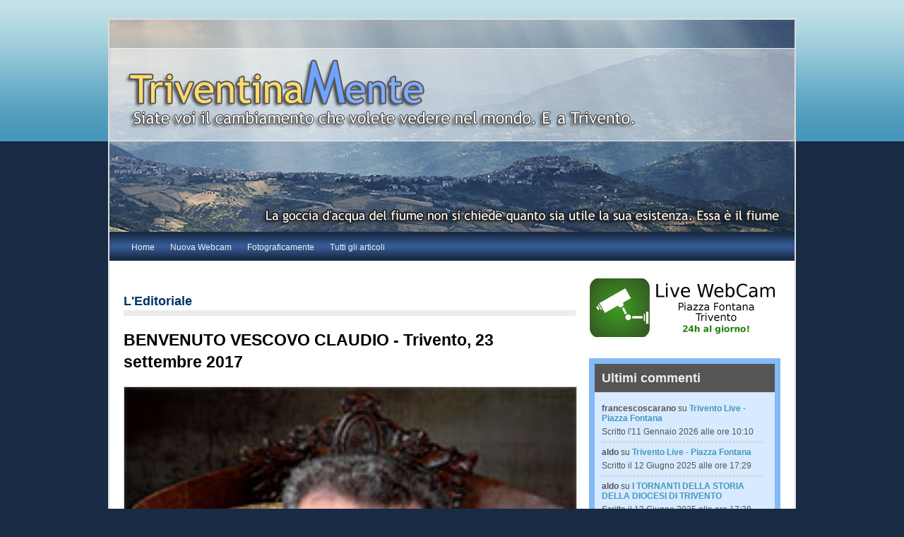

--- FILE ---
content_type: text/html; charset=utf-8
request_url: http://www.triventinamente.it/editoriale-trivento.aspx?sez=11&doc=59
body_size: 21608
content:


<!DOCTYPE html>

<html>
<head><link rel="stylesheet" href="css/lightbox.css" type="text/css" media="screen" /><meta charste="utf-8" />	
<script src="js/prototype.js" type="text/javascript"></script>
<script src="js/scriptaculous.js?load=effects,builder" type="text/javascript"></script>
<script src="js/lightbox.js" type="text/javascript"></script>
    <meta name="viewport" content="width=device-width, initial-scale=1" /><meta name="description" content="Uno spazio web aperto a tutti coloro che vogliono contribuire ad una riflessione civile, serena e costruttiva su Trivento" /><link rel="stylesheet" href="/stili/stili-triventinamente.css" type="text/css" /><meta name="google-site-verification" content="ys8ZHuSEzkSQ2C-wSM0PvjcjAv0em-YCyA_ktOdoxAs" />   



<script type="text/javascript">
 
///////////////////////////////////
function clickIE4(){
if (event.button==2){
//alert(message);
return false;
}
}
 
function clickNS4(e){
if (document.layers||document.getElementById&&!document.all){
if (e.which==2||e.which==3){
//alert(message);
return false;
}
}
}
 
if (document.layers){
document.captureEvents(Event.MOUSEDOWN);
document.onmousedown=clickNS4;
}
else if (document.all&&!document.getElementById){
document.onmousedown=clickIE4;
}

//document.oncontextmenu=new Function("return false")
 
// --> 
</script>




<title>
	TriventinaMente - BENVENUTO VESCOVO CLAUDIO -  Trivento, 23 settembre 2017
</title></head>
<body>
    <form method="post" action="./editoriale-trivento.aspx?sez=11&amp;doc=59" onsubmit="javascript:return WebForm_OnSubmit();" id="form1">
<div class="aspNetHidden">
<input type="hidden" name="__EVENTTARGET" id="__EVENTTARGET" value="" />
<input type="hidden" name="__EVENTARGUMENT" id="__EVENTARGUMENT" value="" />
<input type="hidden" name="__VIEWSTATE" id="__VIEWSTATE" value="/[base64]/[base64]/[base64]/[base64]/[base64]/[base64]/gJF5fzmM04V+ztp2PO9mf2DCEFxK" />
</div>

<script type="text/javascript">
//<![CDATA[
var theForm = document.forms['form1'];
if (!theForm) {
    theForm = document.form1;
}
function __doPostBack(eventTarget, eventArgument) {
    if (!theForm.onsubmit || (theForm.onsubmit() != false)) {
        theForm.__EVENTTARGET.value = eventTarget;
        theForm.__EVENTARGUMENT.value = eventArgument;
        theForm.submit();
    }
}
//]]>
</script>


<script src="/WebResource.axd?d=uTNP93eOY9BtqASmccALozIWYFSuBBAo0rQbsw7IxCVBx1zfeMazqx22Y_biYx0icJXIXkdZZx7IGH83PgBRsIrgbuMYjVr6HxZoVWKnnH01&amp;t=638901598200000000" type="text/javascript"></script>


<script src="/WebResource.axd?d=B74G3iZ6H7PgLg3hH8ZMQFPQDvmWx5U_796mlKtoKWJVjl2-gcGPW5on7l0Arwa-hh_OmlxJM3X6GZWnxTG9OOaHaSUpVNCXFciCbmKUmY81&amp;t=638901598200000000" type="text/javascript"></script>
<script type="text/javascript">
//<![CDATA[
function WebForm_OnSubmit() {
if (typeof(ValidatorOnSubmit) == "function" && ValidatorOnSubmit() == false) return false;
return true;
}
//]]>
</script>

<div class="aspNetHidden">

	<input type="hidden" name="__VIEWSTATEGENERATOR" id="__VIEWSTATEGENERATOR" value="F7C2EDD5" />
	<input type="hidden" name="__EVENTVALIDATION" id="__EVENTVALIDATION" value="/wEdAAU8bhor+6z+Pl6coCEfJla6V/W0gDAOkD+neJAATSx0Ow1IgOWlL3tO/kwv/YC9sSIKZCLOvdbwyeR3V87b0lC7+gS+nx1Pdg+Li5SoPNv/GwK7CI1oXMzp2ozENJmNfpSHIyVpC3ioj+RnXhUbiMNN" />
</div>


<div id="contenitore">

    
    <div id="sfondo" style="background:url(/images/logo_2.jpg);">
        
        <div class="heroBanner">
            <div style="margin-top:15px; margin-left:20px;">
                <img src="/images/triventinamente.png" />
            </div>
        </div>
        <div class="freseHero">
            <img src="/images/fraseTop.png" />
        </div>
    </div>
    
    <div id="menu">
    
        <ul>
            <li><a href='default.aspx'>Home</a></li><li><a href='webcam-trivento.aspx?sez=17'>Nuova Webcam</a></li><li><a href='gallery-foto-trivento.aspx?sez=9'>Fotograficamente</a></li><li><a href='articoli-trivento.aspx?sez=1'>Tutti gli articoli</a></li>
        </ul>
    </div>
    


  
<div style="" id="boxCommenti">
    <div class="contentBoxCommenti">
    <a href="webcam-trivento.aspx?sez=17" title="WEBCAM Trivento - Piazza Fontana LIVE!"><img src="/images/webcam-trivento.jpg" style="border:none;" /></a>
    
    </div>

    
<div id="parteDestra">

   <!-- <a href="http://www.comune.trivento.cb.it/upl/files/locandina.pdf" target="_blank"><img src="images/crescere-con-internet.jpg" /></a>-->
  	<div id="DivDestroCommenti">

    	<h2>Ultimi commenti</h2>
        
        <div id="ultimiCommenti">
            <span id="lb_ultimiCommenti"><strong>francescoscarano</strong> su <a href='webcam-trivento.aspx?sez=17&doc=31#commenti'>Trivento Live - Piazza Fontana</a><div style='margin-top:5px; margin-bottom:2px; color:#555;'>Scritto l'11 Gennaio 2026 alle ore 10:10</div><hr style='border:dashed 1px #CCC; height:1px;' /><strong>aldo</strong> su <a href='webcam-trivento.aspx?sez=17&doc=31#commenti'>Trivento Live - Piazza Fontana</a><div style='margin-top:5px; margin-bottom:2px; color:#555;'>Scritto il 12 Giugno 2025 alle ore 17:29</div><hr style='border:dashed 1px #CCC; height:1px;' /><strong>aldo</strong> su <a href='editoriale-trivento.aspx?sez=11&doc=62#commenti'>I TORNANTI DELLA STORIA DELLA DIOCESI DI TRIVENTO</a><div style='margin-top:5px; margin-bottom:2px; color:#555;'>Scritto il 12 Giugno 2025 alle ore 17:28</div><hr style='border:dashed 1px #CCC; height:1px;' /><strong>aldo</strong> su <a href='editoriale-trivento.aspx?sez=11&doc=62#commenti'>I TORNANTI DELLA STORIA DELLA DIOCESI DI TRIVENTO</a><div style='margin-top:5px; margin-bottom:2px; color:#555;'>Scritto il 12 Giugno 2025 alle ore 17:27</div><hr style='border:dashed 1px #CCC; height:1px;' /><strong>aldo</strong> su <a href='editoriale-trivento.aspx?sez=11&doc=62#commenti'>I TORNANTI DELLA STORIA DELLA DIOCESI DI TRIVENTO</a><div style='margin-top:5px; margin-bottom:2px; color:#555;'>Scritto il 12 Giugno 2025 alle ore 17:27</div><hr style='border:dashed 1px #CCC; height:1px;' /><strong>Gigi</strong> su <a href='webcam-trivento.aspx?sez=17&doc=31#commenti'>Trivento Live - Piazza Fontana</a><div style='margin-top:5px; margin-bottom:2px; color:#555;'>Scritto il 7 Dicembre 2023 alle ore 16:9</div><hr style='border:dashed 1px #CCC; height:1px;' /></span>
        </div>
        
        <div id="linkTuttiArticoli"><a href="tuttiCommenti.aspx" style="color:#ff00ff;font-size:18px;"><strong>L'elenco di tutti i commenti</strong></a></div>
 	</div>

	<div id="in_primopiano">
		
    	<h2>In primo piano</h2>
        
        <div id="ultimeTesto">
            <span id="lb_inPrimoPiano"><a href='editoriale-trivento.aspx?sez=11&amp;doc=57' title='Leggi la notizia'><strong>NEL 150° ANNIVERSARIO DELLA NASCITA DI NICOLA SCARANO</strong></a><br /><a href='editoriale-trivento.aspx?sez=11&amp;doc=57' style='font-size:95%;' title='Leggi la notizia'>Nicola Scarano nasce a Trivento il 18 novembre 1865 dove frequenta le scuole elementari ed il ginnasio presso il Seminario Vescovile. Prosegue gli studi a Napoli dove consegue la licenza liceale</a><div id='dataUltime'>Data 18/11/2015</div><br /><a href='editoriale-trivento.aspx?sez=11&amp;doc=56' title='Leggi la notizia'><strong>NEL CENTENARIO DELLA MORTE  di VINCENZO SANTORELLI</strong></a><br /><a href='editoriale-trivento.aspx?sez=11&amp;doc=56' style='font-size:95%;' title='Leggi la notizia'>Pasquale Vincenzo Santorelli ebbe i natali a Trivento nel giorno dell'Epifania 1892, e gli fu dato perciò il nome di Pasquale, a cui i parenti vollero aggiungere quello di Vincenzo per ricordare il nome del nonno materno</a><div id='dataUltime'>Data 6/10/2015</div><br /><a href='editoriale-trivento.aspx?sez=11&amp;doc=55' title='Leggi la notizia'><strong>"Lo Sonar Pizzicando", il 13 Agosto alle 21.30 a Trivento</strong></a><br /><a href='editoriale-trivento.aspx?sez=11&amp;doc=55' style='font-size:95%;' title='Leggi la notizia'>“Luoghi d’Arte e dello Spirito” presenta "Lo Sonar Pizzicando", un concerto per Mandolino e Clavicembalo, che si terrà il 13 Agosto alle 21.30 presso il cortile del palazzo vescovile di Trivento</a><div id='dataUltime'>Data 9/8/2015</div></span>
        </div>
        
        <div id="linkTuttiArticoli"><a href="articoli-trivento.aspx?sez=1" style="color:#ff00ff;font-size:18px;"><strong>L'elenco di tutti gli articoli</strong></a></div>
        
	</div>
    

 
   	<div id="DivDestroCommunity">
    	<div id="DivDestroCommunityTitolo">
    		<strong>Unisciti</strong> alla community di TriventinaMente
    	</div>
        
		Intervieni nelle discussioni. Scrivi un commento o suggerisci un articolo per contribuire a far sapere cosa ti piace e cosa invece vorresti cambiare di Trivento.
        <br />
        <br />
        <a href="newsletter-trivento.aspx?sez=4">Registra la tua email</a> per essere sempre aggiornato sulle discussioni della community
	</div>  
     
    

    
    

</div>

</div>

        

<div id="contenuti" style="min-height:200px;">

<h2 class="titoloSezione">L'Editoriale</h2>
    
    

    <h2><span id="ContentPlaceHolder1_lb_titolo">BENVENUTO VESCOVO CLAUDIO -  Trivento, 23 settembre 2017</span></h2>
    <span id="ContentPlaceHolder1_lb_testo"><div id='ImgTesto' style='width:100%;'><img src='/public/image/vescovo.jpg' border='0' style='width:100%;'></div><br /><br /><span style='color:#777; font-size:13px;'>Articolo letto N. 6181 volte<br /><br /><span style='color:#555;'><em>Pubblicato il 21 Settembre 2017</em></span></span>
</div>









<div id="ContentPlaceHolder1_PanelLogin" onkeypress="javascript:return WebForm_FireDefaultButton(event, &#39;ContentPlaceHolder1_bt_login&#39;)">
	
<div style="border-top:solid 1px #7fd7f7;border-bottom:solid 1px #7fd7f7; background:#e5f7fd; padding:10px; width:620px; margin-left:20px; margin-top:20px; margin-bottom:30px;">
    <h3>Scrivi un commento</h3> 
    Per scrivere un commento è necessario essere loggati!
    <br />
    Se non sei registrato <a href="registrazione.aspx?sez=20">registrati adesso</a>
    <br />
    
    <span id="ContentPlaceHolder1_Label1"></span>
    <h4>Login</h4>
    
    La tua Email
    &nbsp;<span id="ContentPlaceHolder1_REV_email" style="display:none;">Email errata</span> 
     &nbsp;<span id="ContentPlaceHolder1_RequiredFieldValidator1" style="display:none;">*</span>           
    <br />
    <input name="ctl00$ContentPlaceHolder1$txtEmail" type="text" maxlength="70" id="ContentPlaceHolder1_txtEmail" class="inputText" />
    <br /><br />
    La tua password
     &nbsp;<span id="ContentPlaceHolder1_RequiredFieldValidator2" style="display:none;">*</span>        
    <br />
    <input name="ctl00$ContentPlaceHolder1$txtPwd" type="password" maxlength="30" id="ContentPlaceHolder1_txtPwd" class="inputText" />
    <br /><br />
    <input type="submit" name="ctl00$ContentPlaceHolder1$bt_login" value="Login" onclick="javascript:WebForm_DoPostBackWithOptions(new WebForm_PostBackOptions(&quot;ctl00$ContentPlaceHolder1$bt_login&quot;, &quot;&quot;, true, &quot;login&quot;, &quot;&quot;, false, false))" id="ContentPlaceHolder1_bt_login" />
    <br />
    <a id="ContentPlaceHolder1_recoverPwd" href="javascript:__doPostBack(&#39;ctl00$ContentPlaceHolder1$recoverPwd&#39;,&#39;&#39;)">Hai dimenticato la password?</a>
</div>

</div>






<a name="commenti">&nbsp;</a>
<div id="commenti">
	<h3>I commenti all'articolo</h3>
    
    <div id="totCommenti">
       <div class="contentCommenti">
       <span id="ContentPlaceHolder1_lbPaginazioneTop"></span>
       </div>
      <span id="ContentPlaceHolder1_lb_totCommenti"><br /><span style='font-size:18px;'><strong>Nessun risultato trovato.</strong></span></span>
    </div>
    <span id="ContentPlaceHolder1_lb_commento"></span>
    <br />
    <span id="ContentPlaceHolder1_lbPaginazione"></span>
</div>


<div id="ultimeNews">
<a href="http://www.triventinamente.it/articoli-trivento.aspx?sez=1"><strong>Elenco di tutti articoli pubblicati</strong></a>
</div>


        

      <div style="clear:both;"></div>

</div>

<div id="footer">

<div style="float:left; border:solid 1px #CCC">
<!-- Inizio Codice ShinyStat -->
<script type="text/javascript" src="https://codice.shinystat.com/cgi-bin/getcod.cgi?USER=triventinamente"></script>
<noscript>
<a href="https://www.shinystat.com/it" target="_top">
<img src="https://www.shinystat.com/cgi-bin/shinystat.cgi?USER=triventinamente" alt="Contatore utenti connessi" border="0" /></a>
</noscript>
<!-- Fine Codice ShinyStat -->

</div>

Questo sito è stato realizzato da Domenico Santorelli
<br />
Per info: 3387619021 - <a href="mailto:domenico.santorelli@gmail.com" target="_blank" title="Scrivi un'email a Domenico Santorelli">domenico.santorelli@gmail.com</a>
<!--<br />
P.IVA 01514500709 -->
</div>




    
<script type="text/javascript">
//<![CDATA[
var Page_Validators =  new Array(document.getElementById("ContentPlaceHolder1_REV_email"), document.getElementById("ContentPlaceHolder1_RequiredFieldValidator1"), document.getElementById("ContentPlaceHolder1_RequiredFieldValidator2"));
//]]>
</script>

<script type="text/javascript">
//<![CDATA[
var ContentPlaceHolder1_REV_email = document.all ? document.all["ContentPlaceHolder1_REV_email"] : document.getElementById("ContentPlaceHolder1_REV_email");
ContentPlaceHolder1_REV_email.controltovalidate = "ContentPlaceHolder1_txtEmail";
ContentPlaceHolder1_REV_email.errormessage = "Email errata";
ContentPlaceHolder1_REV_email.display = "Dynamic";
ContentPlaceHolder1_REV_email.validationGroup = "login";
ContentPlaceHolder1_REV_email.evaluationfunction = "RegularExpressionValidatorEvaluateIsValid";
ContentPlaceHolder1_REV_email.validationexpression = "\\w+([-+.\']\\w+)*@\\w+([-.]\\w+)*\\.\\w+([-.]\\w+)*";
var ContentPlaceHolder1_RequiredFieldValidator1 = document.all ? document.all["ContentPlaceHolder1_RequiredFieldValidator1"] : document.getElementById("ContentPlaceHolder1_RequiredFieldValidator1");
ContentPlaceHolder1_RequiredFieldValidator1.controltovalidate = "ContentPlaceHolder1_txtEmail";
ContentPlaceHolder1_RequiredFieldValidator1.errormessage = "*";
ContentPlaceHolder1_RequiredFieldValidator1.display = "Dynamic";
ContentPlaceHolder1_RequiredFieldValidator1.validationGroup = "login";
ContentPlaceHolder1_RequiredFieldValidator1.evaluationfunction = "RequiredFieldValidatorEvaluateIsValid";
ContentPlaceHolder1_RequiredFieldValidator1.initialvalue = "";
var ContentPlaceHolder1_RequiredFieldValidator2 = document.all ? document.all["ContentPlaceHolder1_RequiredFieldValidator2"] : document.getElementById("ContentPlaceHolder1_RequiredFieldValidator2");
ContentPlaceHolder1_RequiredFieldValidator2.controltovalidate = "ContentPlaceHolder1_txtPwd";
ContentPlaceHolder1_RequiredFieldValidator2.errormessage = "*";
ContentPlaceHolder1_RequiredFieldValidator2.display = "Dynamic";
ContentPlaceHolder1_RequiredFieldValidator2.validationGroup = "login";
ContentPlaceHolder1_RequiredFieldValidator2.evaluationfunction = "RequiredFieldValidatorEvaluateIsValid";
ContentPlaceHolder1_RequiredFieldValidator2.initialvalue = "";
//]]>
</script>


<script type="text/javascript">
//<![CDATA[

var Page_ValidationActive = false;
if (typeof(ValidatorOnLoad) == "function") {
    ValidatorOnLoad();
}

function ValidatorOnSubmit() {
    if (Page_ValidationActive) {
        return ValidatorCommonOnSubmit();
    }
    else {
        return true;
    }
}
        //]]>
</script>
</form>
    
<script type="text/javascript">
var gaJsHost = (("https:" == document.location.protocol) ? "https://ssl." : "http://www.");
document.write(unescape("%3Cscript src='" + gaJsHost + "google-analytics.com/ga.js' type='text/javascript'%3E%3C/script%3E"));
</script>
<script type="text/javascript">
try {
var pageTracker = _gat._getTracker("UA-8677059-4");
pageTracker._trackPageview();
} catch(err) {}</script>    
    
</body>
</html>


--- FILE ---
content_type: text/css
request_url: http://www.triventinamente.it/stili/stili-triventinamente.css
body_size: 2576
content:

body 
{
    margin:0px; 
    background:#192a44; 
    background-image:url(/images/sfumaturaTop.jpg); 
    background-repeat:repeat-x; 
    background-position:top; 
    font-family:Geneva, Arial, Helvetica, sans-serif; 
    font-size:.95em;
}

a{color:#4797bb; text-decoration:none;}
a:hover{color:#0a5577; text-decoration:underline;}

#super{max-width:970px; height:22px; text-align:right; margin-top:20px; margin-left:auto; margin-right:auto; color:#EEE;}
#super a{color:#FFF; font-family:Arial, Helvetica, sans-serif; font-size:85%; font-weight:bold; text-decoration:none;}
#super a:hover{text-decoration:underline;}

#menu{background:#192a44; width:100%; max-width:970px; height:29px; padding-top:12px; background-image:url('/images/back_menu.jpg'); background-repeat:repeat-x;}
#menu ul{display:inline; marks:none; padding:0px; margin:0px 20px;}
#menu ul li{display:inline; color:#EEE; padding:10px 11px; height:21px; margin-top:10px;}
#menu ul li:hover{display:inline; background:#84b9f6; color:#192a44; padding:10px 11px; height:41px; background-image:url('/images/back_menuHover.jpg'); background-repeat:repeat-x;}
#menu ul li a{color:#EEE; font-size:80%; text-decoration:none;}
#menu ul li a:hover{color:#EEE; color:#192a44;}
.selez{display:inline; background:#84b9f6; padding:10px 11px; height:21px; margin-top:10px; border-top:2px solid #192a44; background-image:url('/images/back_menuHover.jpg'); background-repeat:repeat-x; color:#192a44;}



/* spazio per i box in home page */

#editoriale{width:630px; border:solid 5px #ffd861; background:#fef9eb;}
.titoloSezione{border-bottom:solid 8px #ececec; font-size:18px; color:#003366;}
.testoEditoriale{padding:10px; font-size:13px; margin-top:-20px;}
#editoriale h2{padding-left:10px; margin-top:0px; height:30px; padding-top:5px; font-size:18px; background:#ffd861; color:#003366;}
#editoriale h3{display:inline; color:#444;}
#editoriale h3 a{color:#444; text-decoration:none; font-weight:bold; font-size:110%}
#editoriale h3 a:hover{text-decoration:underline;}
#editoriale .immagine{float:left; margin-right:8px;}
.clear{clear:left;}
#editoriale .atesto{color:#333; text-decoration:none;}
#editoriale .atesto:hover{color:#333; text-decoration:underline;}

#linkHome{text-align:right;}
#linkHome a{font-size:14px; font-weight:bold;}


/* colonna sinistra */
#colonnaSX{width:319px; margin-top:20px; float:left; border-right:solid 2px #EEE; margin-right:9px; padding-bottom:25px;}


#decorosamente{width:310px; padding-bottom:10px;}
#decorosamente h2{border-bottom:solid 8px #ececec; font-size:16px; color:#003366;}
#decorosamente .testo{padding:5px; padding-top:15px; font-size:13px; margin-top:-20px;}
#decorosamente h3{display:inline; color:#444;}
#decorosamente h3 a{color:#444; text-decoration:none; font-weight:bold; font-size:105%;}
#decorosamente h3 a:hover{text-decoration:underline;}
#decorosamente .atesto{color:#444; text-decoration:none;}
#decorosamente .atesto:hover{text-decoration:underline;}
#decorosamente .immagine{float:left; margin-right:8px;}


#associatamente{width:310px; margin-top:25px; padding-bottom:10px;}
#associatamente h2{border-bottom:solid 8px #ececec; font-size:16px; color:#003366;}
#associatamente .testo{padding:5px; font-size:13px; margin-top:-10px;}
#associatamente h3{display:inline; color:#444;}
#associatamente h3 a{color:#444; text-decoration:none; font-weight:bold; font-size:105%;}
#associatamente h3 a:hover{text-decoration:underline;}
#associatamente .atesto{color:#444; text-decoration:none;}
#associatamente .atesto:hover{text-decoration:underline;}
#associatamente .immagine{float:left; margin-right:8px;}


#storicamente{width:310px; margin-top:25px; padding-bottom:10px;}
#storicamente h2{border-bottom:solid 8px #ececec; font-size:16px; color:#003366;}
#storicamente .testo{padding:5px; font-size:13px; margin-top:-10px;}
#storicamente h3{display:inline; color:#444;}
#storicamente h3 a{color:#444; text-decoration:none; font-weight:bold; font-size:105%;}
#storicamente h3 a:hover{text-decoration:underline;}
#storicamente .atesto{color:#444; text-decoration:none;}
#storicamente .atesto:hover{text-decoration:underline;}
#storicamente .immagine{float:left; margin-right:8px;}
/* colonna sinistra */



/* colonna destra */

#colonnaDX{width:310px; margin-top:20px;float:left;}


#calcisticamente{width:310px; padding-bottom:10px; padding-bottom:10px;}
#calcisticamente h2{border-bottom:solid 8px #ececec; font-size:16px; color:#003366;}
#calcisticamente .testo{padding:5px; font-size:13px; margin-top:-10px;}
#calcisticamente h3{display:inline; color:#444;}
#calcisticamente h3 a{color:#444; text-decoration:none; font-weight:bold; font-size:105%;}
#calcisticamente h3 a:hover{text-decoration:underline;}
#calcisticamente .atesto{color:#444; text-decoration:none;}
#calcisticamente .atesto:hover{text-decoration:underline;}
#calcisticamente .immagine{float:left; margin-right:8px;}


#quotidianamente{width:310px; padding-bottom:10px; padding-bottom:10px;}
#quotidianamente h2{border-bottom:solid 8px #ececec; font-size:16px; color:#003366;}
#quotidianamente .testo{padding:5px; font-size:13px; margin-top:-10px;}
#quotidianamente h3{display:inline; color:#444;}
#quotidianamente h3 a{color:#444; text-decoration:none; font-weight:bold; font-size:105%;}
#quotidianamente h3 a:hover{text-decoration:underline;}
#quotidianamente .atesto{color:#444; text-decoration:none;}
#quotidianamente .atesto:hover{text-decoration:underline;}
#quotidianamente .immagine{float:left; margin-right:8px;}

#salubremente{width:310px; padding-bottom:10px; padding-bottom:10px;}
#salubremente h2{border-bottom:solid 8px #ececec; font-size:16px; color:#003366;}
#salubremente .testo{padding:5px; font-size:13px; margin-top:-10px;}
#salubremente h3{display:inline; color:#444;}
#salubremente h3 a{color:#444; text-decoration:none; font-weight:bold; font-size:105%;}
#salubremente h3 a:hover{text-decoration:underline;}
#salubremente .testo .atesto{color:#444; text-decoration:none;}
#salubremente .testo .atesto:hover{text-decoration:underline;}
#salubremente .immagine{float:left; margin-right:8px;}


#fotograficamente{width:310px; margin-top:25px; padding-bottom:0px; margin-bottom:20px}
#fotograficamente h2{border-bottom:solid 8px #ececec; font-size:16px; color:#003366;}
#fotograficamente .spazioFoto{padding:5px; padding-top:10px; margin-top:-15px; background:#444; font-size:13px; color:#fafafa;}
#fotograficamente .foto{text-align:center; float:left; width:145px;}
#fotograficamente .foto img{max-width:120px; border:solid 2px #CCC;}
#fotograficamente .foto img:hover{max-width:120px; border:solid 2px #33cc00;}
#fotograficamente .testo{padding:10px; font-size:13px;}
#fotograficamente .testo a{color:#33cc00;}
#fotograficamente .testo a:hover{color:#33ff00;}



#freebox{width:310px; padding-bottom:10px; padding-bottom:10px;}
#freebox h2{border-bottom:solid 8px #ececec; font-size:16px; color:#003366;}
#freebox .testo{padding:5px; font-size:13px; margin-top:-10px;}
#freebox h2 a{color:#444; text-decoration:none; font-weight:bold; font-size:105%;}
#freebox h2 a:hover{text-decoration:underline;}
#freebox .testo .atesto{color:#444; text-decoration:none;}
#freebox .testo .atesto:hover{text-decoration:underline;}
#freebox .immagine{float:left; margin-right:8px;}

/* colonna destra */



#contenitore{max-width:970px; border:solid 2px #DDD; margin:26px auto; background:#FFF;}
#sfondo{max-width:970px; width:100%; height:300px; background:url(/images/logo_1.jpg); background-repeat:no-repeat;}
#logo{margin-top:35px; margin-left:15px; float:left;}

#parteDestra{width:255px; min-height:400px; float:right; margin-top:25px; margin-right:20px; margin-bottom:30px; border:solid 8px #84b9f6; background::#d7eaff;}
#DivDestroArgomenti{width:255px; color:#444; font-size:100%; line-height:1.4;}
#DivDestroArgomentiTitolo{width:243px; font-size:125%; margin-bottom:8px; line-height:1.1;}

#in_primopiano{width:255px; border-bottom:solid 1px #DDD; background:#FCFCFC; color:#999; margin-top:0px;}
#in_primopiano h2{width:245px; height:25px; padding-top:10px; padding-left:10px; padding-bottom:5px; color:#4797bb; background:#EEE; border-bottom:solid 1px #DDD; font-size:18px; margin:0px;}
#ultimeTesto{width:228px; margin:10px; font-size:85%;}
#ultimeTesto a{color:#666; text-decoration:none;}
#ultimeTesto a:hover{color:#333; text-decoration:underline;}


#dataUltime{font-size:90%; color:#888; margin-top:6px; padding-bottom:5px; border-bottom:dashed 1px #CCC;}
#linkTuttiArticoli{margin-top:12px; margin-bottom:15px; margin-left:10px;}

#DivDestroCommunity{width:235px; padding:30px 10px; color:#444; margin-top:0px; margin-bottom:0px; font-size:85%; background:#d7eaff;}
#DivDestroCommunityTitolo{width:243px; font-size:150%; margin-bottom:8px;}

#DivDestroCommenti{width:255px; border-bottom:solid 1px #DDD; background:#d7eaff; color:#555; margin-top:0px;padding-bottom:10px;}
#DivDestroCommenti h2{width:245px; height:25px; padding-top:10px; padding-left:10px; padding-bottom:5px; color:#EEE; background:#555; border-bottom:solid 1px #DDD; font-size:18px; margin-top:0px;}

#DivDestroCommenti a{color:#4797bb; text-decoration:none; font-weight:bold;}
#DivDestroCommenti a:hover{color:#0a5577; text-decoration:underline;}
#ultimiCommenti{width:228px; border:solid 0px #CCC; margin:10px; color:#555; font-size:80%;}



#DivDestroFoto{width:250px; color:#444; padding-left:5px; margin-top:40px; font-size:85%;}
#DivDestroFotoTitolo{width:238px; font-size:170%; margin-bottom:8px;}
#fotoSx{width:238px; padding-left:2px; margin-top:12px; color:#555;}
#fotoSx img{border:solid 2px #CCC;}
#fotoSx img:hover{border:solid 2px #3399cc;}



#contenuti{width:640px; margin-top:25px; min-height:900px; padding-bottom:35px; padding:5px 20px; line-height:1.4; background:#FFF;}
#imgleft{float:left; margin-right:10px;}
#commenti{width:620px; margin-top:5px; padding:10px; border:dotted 1px #CCC; margin-left:20px; line-height:1.4; background:#fafafa; margin-bottom:35px; font-size:85%; color:#555;}
#totCommenti{border-bottom:solid 1px #CCC; padding-bottom:5px;}
#singoloCommento{border-bottom:solid 1px #DDD; padding:10px 5px 10px 5px;}


#ultimeNews{width:640px; margin-top:25px; padding-bottom:35px; margin-left:20px; border:solid 0px #aaa; line-height:1.8; background:#FFF;}

#footer{height:90px; max-width:970px; margin:0 auto; font-size:13px; color:#fff; text-align:right; padding:10px 15px 0;box-sizing:border-box}
#footer a:hover{color:#00CC33;}

#box{background:#fff8e1; border:solid 1px #ffe9a4; padding:10px; color:#444; width:auto;}

#ImgTesto{float:left; margin-right:15px; color:#555; font-size:12px; font-family:Arial, Helvetica, sans-serif;}

#ImgTesto img{border:solid 1px #CCC;}

.inputText{width:250px; height:25px; border:solid 2px #CCC; font-family:Arial, Helvetica, sans-serif; font-size:16px; color:#444; background:#fafafa;}
.bottone{padding:5px; font-family:Arial, Helvetica, sans-serif; font-size:14px; background:#EEE; border:solid 2px #009900; color:#009900; font-weight:bold;}

#archivio{padding:20px 0px; border-bottom:dashed 1px #CCC; line-height:1.6; font-size:14px;}
#archivio a{text-decoration:none; color:#222;}
#archivio a:hover{text-decoration:underline; color:#0a5577;}
#archivio img{border:solid 2px #CCC;}
#archivio img:hover{border:solid 2px #0a5577;}

#boxArchivio{border-top:solid 1px #7fd7f7;border-bottom:solid 1px #7fd7f7; background:#e5f7fd; padding:10px; margin-bottom:25px; font-size:12px;}

#contenutiCMS{width:930px; margin-top:25px; min-height:900px; padding-bottom:35px; margin-left:20px; line-height:1.4; background:#FFF;}



#archivioCMS{padding:15px; border-bottom:solid 1px #CCC; line-height:1.6; font-size:14px;}
#archivioCMS a{text-decoration:none; color:#4797bb;}
#archivioCMS a:hover{text-decoration:underline; color:#0a5577;}


#sfondo{max-width:100%}
#sfondo .heroBanner{float:left;border:solid 1px #CCC; background:url(/images/sfondoLogo.png); background-repeat:repeat-x; height:130px; width:100%; max-width:970px; border-bottom:solid 1px #EEE;border-top:solid 1px #EEE; margin-top:40px;}

#sfondo .heroBanner img{max-width:100% !important}

#sfondo .freseHero{float:right; border:solid 0px #CCC; text-align:right; margin-top:95px; margin-right:20px;}

#boxCommenti{
	float:right; width:255px;
	}
	
#boxCommenti .contentBoxCommenti{float:right; margin-bottom:2px; margin-top:25px; margin-right:20px;}
	
	
.contentCommenti{float:right; margin-left:15px; text-align:right; margin-right:5px;}

.itemFoto{min-height:200px; padding-bottom:5px; border-bottom:dashed 1px #CCC; overflow:auto}
.itemFoto .boxFoto{float:left;margin-right:10px;}


@media screen and (max-width: 780px) {
	#contenuti{width:100%; font-size:1.1em; box-sizing:border-box}
	#sfondo .freseHero{width:200px}
	#boxCommenti,#ContentPlaceHolder1_PanelLogin,#commenti,#sfondo .freseHero{display:none}
	#ultimeNews{width:100%; box-sizing:border-box}
}
